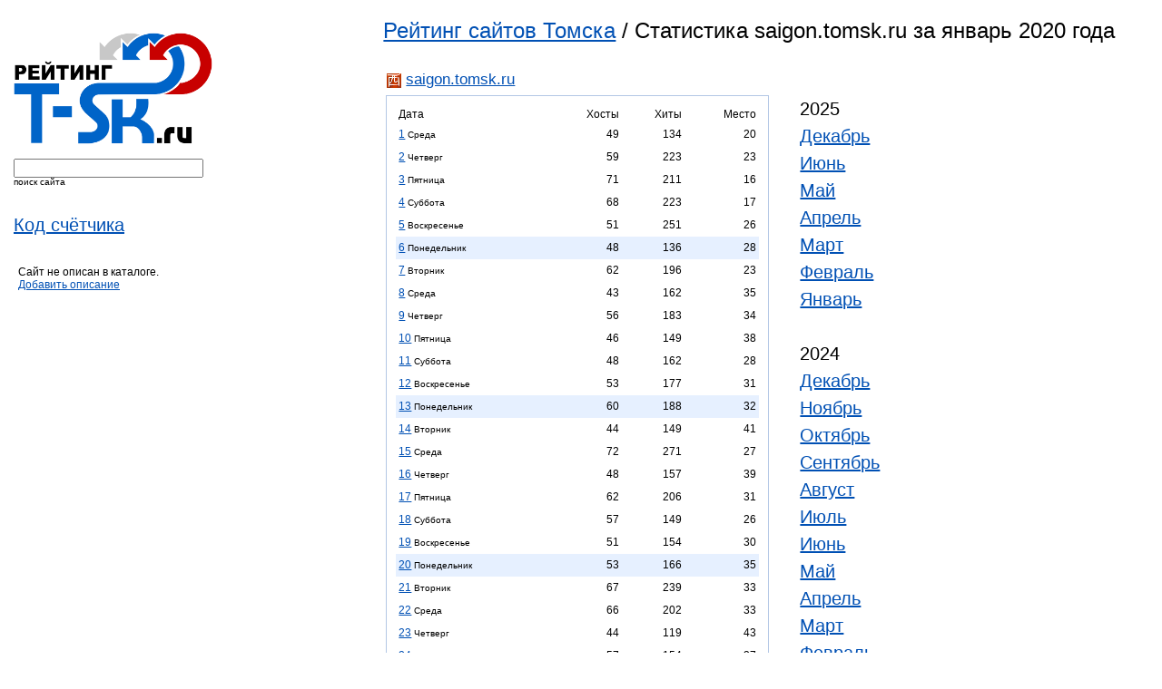

--- FILE ---
content_type: text/html; charset=windows-1251
request_url: https://top.t-sk.ru/detailed/saigon.tomsk.ru/2020/01.html
body_size: 63570
content:
<html lang="ru">
<head>
    <title>Рейтинг сайтов Томска / Статистика saigon.tomsk.ru за январь 2020 года</title>
    <meta http-equiv="Expires" content="Mon, 26 Jul 1997 05:00:00 GMT" />
    <meta http-equiv="Pragma" content="no-cache" />
    <meta name="Content-Type" content="text/html; charset=windows-1251" />
    <meta name="yandex-verification" content="1b90a07007746607" />
    <link rel="stylesheet" href="/css/top.css" type="text/css" />
    <link rel="stylesheet" href="/css/suggest.css" type="text/css" />
    <link rel="Shortcut Icon" type="image/x-icon" href="/favicon.ico" />
    <script type="text/javascript" src="/i/modus.js"></script>
    <!--
    <script src="/js/prototype.js" type="text/javascript"></script>
    <script src="/js/effects.js" type="text/javascript"></script>
    <script src="/js/controls.js" type="text/javascript"></script>
    -->
</head>
<body>

<div id="content">

  <!--div class="top"-->
<!--div class="newsite"><span>Новый сайт</span> <a target="_blank" href="http://tabletka.online/">tabletka.online</a></div-->
  <div id="tleft">

<!--form method="post" action="https://passport.yandex.ru/for/t-sk.ru?mode=auth"> 
<b>Почта</b> <input type="text" name="login" value="" tabindex="1"/> <b>@t-sk.ru</b> &nbsp;&nbsp; Пароль: <input type="password" name="passwd" value="" maxlength="100" tabindex="2"/>
<input type="submit" name="In" value="Войти" tabindex="3"/><input type="hidden" name="retpath" value="http://mail.yandex.ru/for/t-sk.ru"></form-->

	<!--p>Перейти на <a href="http://tambo.ru/" class="red"><b>Tambo.ru</b><img src="http://z.t-sk.ru/top/img/icon_home.gif" alt="" height="11" width="11"></a>&nbsp;&nbsp;&nbsp;</p-->
  </div>
  <!--/div-->


    <div style="float: left; margin: 15px 0px 0px 15px;">
	<a href="/"><img src="/img/logo.png" width="220" title="Рейтинг сайтов Томска" alt="Рейтинг сайтов Томска"></a><br />
    </div>
    
    <div style="clear:left;float:left;margin: 15px 0px 0px 15px;">
    <form id="fsf" name="fn" method="GET" action="/index.php">
    <input autocomplete="off" id="request" name="s" size="24" type="text" value="" />
    <br /><small>поиск сайта</small>
    <input type="hidden" name="page" value="detailed">
    </form>
    <!-- <div class="auto_complete" id="response"></div> -->
    </div>

    <!--div style="clear:left;float:left;margin: 15px 0px 0px 15px;">
    <form name="filter" method="GET" action="/index.php">
    <input name="filter" size="18" type="text" value="" />
    <br /><small>фильтр</small>
    <input type="hidden" name="page" value="">
    </form>
    </div-->

    
    <div style="clear:left;float:left;margin: 15px 0px 0px 15px;font-family: Trebuchet MS, sans-serif;font-size: 20px;line-height: 30px;">
	<a href="/getcode.html">Код счётчика</a>
	<br />
    </div>

    <!--div style="clear:left;float:left;margin: 15px 0px 0px 15px;font-family: Trebuchet MS, sans-serif;font-size: 20px;line-height: 30px;">
		    <a href="https://t-sk.ru/seo/?host=saigon.tomsk.ru">SEO статистика</a>
	    </div-->
    
    <div>
       
    </div>
<div style="clear:left;float:left;margin-left:20px;margin-top:30px;width:200px;">
Сайт не описан в каталоге.<br /><a href="mailto:support@t-sk.ru?subject=saigon.tomsk.ru">Добавить описание</a></div>


<div style="font-family: Trebuchet MS, sans-serif;font-size: 24px; margin-left: 33%;margin-top:20px;">
    <a href="/">Рейтинг сайтов Томска</a> / Статистика saigon.tomsk.ru за январь 2020 года
</div>


<div style="border:0px;padding-top: 30px;width:576px;margin-left: 33%;">
    <div style="margin-bottom:4px;margin-left:4px;font-family:trebuchet ms, sans-serif;font-size:17px;">
    <img class="vam" src="/ics/icon.php?h=saigon.tomsk.ru" width="16" height="16">&nbsp;<a target="_blank" href="/go/saigon.tomsk.ru">saigon.tomsk.ru</a>    </div>
    <table border="0">
	<tr>
            <td valign=top>
		<div style="width:400px;border: 1px solid #B3C7E5; padding-left: 10px; padding-top: 10px; padding-right: 10px; padding-bottom: 10px; margin-bottom: 10px;">
						<table class="c1" width="100%" cellspacing="0" border="0">
							<tr>
								<td align="left">Дата</td>
								<td align="right">Хосты</td>
								<td align="right">Хиты</td>
								<td align="right" title="Место в рейтинге в этот день">Место</td>
							</tr>
														
														    <tr>
																							<td height="25" align="left"><a href="/calendar/2020-01-01.html">1</a> <small>Среда</small></td>
																<td align="right">49</td>
								<td align="right">134</td>
								<td align="right" title="Место в рейтинге в этот день" align="center">20</td>
							</tr>
														
														    <tr>
																							<td height="25" align="left"><a href="/calendar/2020-01-02.html">2</a> <small>Четверг</small></td>
																<td align="right">59</td>
								<td align="right">223</td>
								<td align="right" title="Место в рейтинге в этот день" align="center">23</td>
							</tr>
														
														    <tr>
																							<td height="25" align="left"><a href="/calendar/2020-01-03.html">3</a> <small>Пятница</small></td>
																<td align="right">71</td>
								<td align="right">211</td>
								<td align="right" title="Место в рейтинге в этот день" align="center">16</td>
							</tr>
														
														    <tr>
																							<td height="25" align="left"><a href="/calendar/2020-01-04.html">4</a> <small>Суббота</small></td>
																<td align="right">68</td>
								<td align="right">223</td>
								<td align="right" title="Место в рейтинге в этот день" align="center">17</td>
							</tr>
														
														    <tr>
																							<td height="25" align="left"><a href="/calendar/2020-01-05.html">5</a> <small>Воскресенье</small></td>
																<td align="right">51</td>
								<td align="right">251</td>
								<td align="right" title="Место в рейтинге в этот день" align="center">26</td>
							</tr>
														
														    <tr style="background-color: #e6f0ff;">
																							<td height="25" align="left"><a href="/calendar/2020-01-06.html">6</a> <small>Понедельник</small></td>
																<td align="right">48</td>
								<td align="right">136</td>
								<td align="right" title="Место в рейтинге в этот день" align="center">28</td>
							</tr>
														
														    <tr>
																							<td height="25" align="left"><a href="/calendar/2020-01-07.html">7</a> <small>Вторник</small></td>
																<td align="right">62</td>
								<td align="right">196</td>
								<td align="right" title="Место в рейтинге в этот день" align="center">23</td>
							</tr>
														
														    <tr>
																							<td height="25" align="left"><a href="/calendar/2020-01-08.html">8</a> <small>Среда</small></td>
																<td align="right">43</td>
								<td align="right">162</td>
								<td align="right" title="Место в рейтинге в этот день" align="center">35</td>
							</tr>
														
														    <tr>
																							<td height="25" align="left"><a href="/calendar/2020-01-09.html">9</a> <small>Четверг</small></td>
																<td align="right">56</td>
								<td align="right">183</td>
								<td align="right" title="Место в рейтинге в этот день" align="center">34</td>
							</tr>
														
														    <tr>
																							<td height="25" align="left"><a href="/calendar/2020-01-10.html">10</a> <small>Пятница</small></td>
																<td align="right">46</td>
								<td align="right">149</td>
								<td align="right" title="Место в рейтинге в этот день" align="center">38</td>
							</tr>
														
														    <tr>
																							<td height="25" align="left"><a href="/calendar/2020-01-11.html">11</a> <small>Суббота</small></td>
																<td align="right">48</td>
								<td align="right">162</td>
								<td align="right" title="Место в рейтинге в этот день" align="center">28</td>
							</tr>
														
														    <tr>
																							<td height="25" align="left"><a href="/calendar/2020-01-12.html">12</a> <small>Воскресенье</small></td>
																<td align="right">53</td>
								<td align="right">177</td>
								<td align="right" title="Место в рейтинге в этот день" align="center">31</td>
							</tr>
														
														    <tr style="background-color: #e6f0ff;">
																							<td height="25" align="left"><a href="/calendar/2020-01-13.html">13</a> <small>Понедельник</small></td>
																<td align="right">60</td>
								<td align="right">188</td>
								<td align="right" title="Место в рейтинге в этот день" align="center">32</td>
							</tr>
														
														    <tr>
																							<td height="25" align="left"><a href="/calendar/2020-01-14.html">14</a> <small>Вторник</small></td>
																<td align="right">44</td>
								<td align="right">149</td>
								<td align="right" title="Место в рейтинге в этот день" align="center">41</td>
							</tr>
														
														    <tr>
																							<td height="25" align="left"><a href="/calendar/2020-01-15.html">15</a> <small>Среда</small></td>
																<td align="right">72</td>
								<td align="right">271</td>
								<td align="right" title="Место в рейтинге в этот день" align="center">27</td>
							</tr>
														
														    <tr>
																							<td height="25" align="left"><a href="/calendar/2020-01-16.html">16</a> <small>Четверг</small></td>
																<td align="right">48</td>
								<td align="right">157</td>
								<td align="right" title="Место в рейтинге в этот день" align="center">39</td>
							</tr>
														
														    <tr>
																							<td height="25" align="left"><a href="/calendar/2020-01-17.html">17</a> <small>Пятница</small></td>
																<td align="right">62</td>
								<td align="right">206</td>
								<td align="right" title="Место в рейтинге в этот день" align="center">31</td>
							</tr>
														
														    <tr>
																							<td height="25" align="left"><a href="/calendar/2020-01-18.html">18</a> <small>Суббота</small></td>
																<td align="right">57</td>
								<td align="right">149</td>
								<td align="right" title="Место в рейтинге в этот день" align="center">26</td>
							</tr>
														
														    <tr>
																							<td height="25" align="left"><a href="/calendar/2020-01-19.html">19</a> <small>Воскресенье</small></td>
																<td align="right">51</td>
								<td align="right">154</td>
								<td align="right" title="Место в рейтинге в этот день" align="center">30</td>
							</tr>
														
														    <tr style="background-color: #e6f0ff;">
																							<td height="25" align="left"><a href="/calendar/2020-01-20.html">20</a> <small>Понедельник</small></td>
																<td align="right">53</td>
								<td align="right">166</td>
								<td align="right" title="Место в рейтинге в этот день" align="center">35</td>
							</tr>
														
														    <tr>
																							<td height="25" align="left"><a href="/calendar/2020-01-21.html">21</a> <small>Вторник</small></td>
																<td align="right">67</td>
								<td align="right">239</td>
								<td align="right" title="Место в рейтинге в этот день" align="center">33</td>
							</tr>
														
														    <tr>
																							<td height="25" align="left"><a href="/calendar/2020-01-22.html">22</a> <small>Среда</small></td>
																<td align="right">66</td>
								<td align="right">202</td>
								<td align="right" title="Место в рейтинге в этот день" align="center">33</td>
							</tr>
														
														    <tr>
																							<td height="25" align="left"><a href="/calendar/2020-01-23.html">23</a> <small>Четверг</small></td>
																<td align="right">44</td>
								<td align="right">119</td>
								<td align="right" title="Место в рейтинге в этот день" align="center">43</td>
							</tr>
														
														    <tr>
																							<td height="25" align="left"><a href="/calendar/2020-01-24.html">24</a> <small>Пятница</small></td>
																<td align="right">57</td>
								<td align="right">154</td>
								<td align="right" title="Место в рейтинге в этот день" align="center">37</td>
							</tr>
														
														    <tr>
																							<td height="25" align="left"><a href="/calendar/2020-01-25.html">25</a> <small>Суббота</small></td>
																<td align="right">64</td>
								<td align="right">194</td>
								<td align="right" title="Место в рейтинге в этот день" align="center">25</td>
							</tr>
														
														    <tr>
																							<td height="25" align="left"><a href="/calendar/2020-01-26.html">26</a> <small>Воскресенье</small></td>
																<td align="right">56</td>
								<td align="right">143</td>
								<td align="right" title="Место в рейтинге в этот день" align="center">31</td>
							</tr>
														
														    <tr style="background-color: #e6f0ff;">
																							<td height="25" align="left"><a href="/calendar/2020-01-27.html">27</a> <small>Понедельник</small></td>
																<td align="right">49</td>
								<td align="right">147</td>
								<td align="right" title="Место в рейтинге в этот день" align="center">38</td>
							</tr>
														
														    <tr>
																							<td height="25" align="left"><a href="/calendar/2020-01-28.html">28</a> <small>Вторник</small></td>
																<td align="right">73</td>
								<td align="right">208</td>
								<td align="right" title="Место в рейтинге в этот день" align="center">33</td>
							</tr>
														
														    <tr>
																							<td height="25" align="left"><a href="/calendar/2020-01-29.html">29</a> <small>Среда</small></td>
																<td align="right">63</td>
								<td align="right">206</td>
								<td align="right" title="Место в рейтинге в этот день" align="center">36</td>
							</tr>
														
														    <tr>
																							<td height="25" align="left"><a href="/calendar/2020-01-30.html">30</a> <small>Четверг</small></td>
																<td align="right">57</td>
								<td align="right">153</td>
								<td align="right" title="Место в рейтинге в этот день" align="center">35</td>
							</tr>
														
														    <tr>
																							<td height="25" align="left"><a href="/calendar/2020-01-31.html">31</a> <small>Пятница</small></td>
																<td align="right">70</td>
								<td align="right">247</td>
								<td align="right" title="Место в рейтинге в этот день" align="center">30</td>
							</tr>
														<tr>
								<td align="right">Всего:</td>
								<td align="right">1767</td>
								<td align="right">5659</td>
								<td align="right"></td>
							</tr>
							<tr>
								<td align="right">Лучшее:</td>
								<td align="right">73</td>
								<td align="right">271</td>
								<td align="right">16</td>
							</tr>
							<tr>
								<td align="right">Среднее:</td>
								<td align="right">57</td>
								<td align="right">183</td>
								<td align="right">31</td>
							</tr>
							<tr>
								<td align="right">Худшее:</td>
								<td align="right">43</td>
								<td align="right">119</td>
								<td align="right">43</td>
							</tr>
						</table>
		</div>						
	    </td>
	    <td valign="top">
		<div align="left" style="border:0px;font-family: Trebuchet MS, sans-serif;padding-left:30px; padding-top: 0px; font-size: 20px;line-height: 30px;margin-right:10px;">
		    
		    			2025<br />
			<!-- Array
(
    [0] => 12
    [1] => 06
    [2] => 05
    [3] => 04
    [4] => 03
    [5] => 02
    [6] => 01
)
1 2025 -->
			    				<a href="/detailed/saigon.tomsk.ru/2025/12.html">Декабрь</a><br />
			    			<!-- Array
(
    [0] => 12
    [1] => 06
    [2] => 05
    [3] => 04
    [4] => 03
    [5] => 02
    [6] => 01
)
1 2025 -->
			    				<a href="/detailed/saigon.tomsk.ru/2025/06.html">Июнь</a><br />
			    			<!-- Array
(
    [0] => 12
    [1] => 06
    [2] => 05
    [3] => 04
    [4] => 03
    [5] => 02
    [6] => 01
)
1 2025 -->
			    				<a href="/detailed/saigon.tomsk.ru/2025/05.html">Май</a><br />
			    			<!-- Array
(
    [0] => 12
    [1] => 06
    [2] => 05
    [3] => 04
    [4] => 03
    [5] => 02
    [6] => 01
)
1 2025 -->
			    				<a href="/detailed/saigon.tomsk.ru/2025/04.html">Апрель</a><br />
			    			<!-- Array
(
    [0] => 12
    [1] => 06
    [2] => 05
    [3] => 04
    [4] => 03
    [5] => 02
    [6] => 01
)
1 2025 -->
			    				<a href="/detailed/saigon.tomsk.ru/2025/03.html">Март</a><br />
			    			<!-- Array
(
    [0] => 12
    [1] => 06
    [2] => 05
    [3] => 04
    [4] => 03
    [5] => 02
    [6] => 01
)
1 2025 -->
			    				<a href="/detailed/saigon.tomsk.ru/2025/02.html">Февраль</a><br />
			    			<!-- Array
(
    [0] => 12
    [1] => 06
    [2] => 05
    [3] => 04
    [4] => 03
    [5] => 02
    [6] => 01
)
1 2025 -->
			    				<a href="/detailed/saigon.tomsk.ru/2025/01.html">Январь</a><br />
			    						<br />
		    			2024<br />
			<!-- Array
(
    [0] => 12
    [1] => 11
    [2] => 10
    [3] => 09
    [4] => 08
    [5] => 07
    [6] => 06
    [7] => 05
    [8] => 04
    [9] => 03
    [10] => 02
    [11] => 01
)
1 2024 -->
			    				<a href="/detailed/saigon.tomsk.ru/2024/12.html">Декабрь</a><br />
			    			<!-- Array
(
    [0] => 12
    [1] => 11
    [2] => 10
    [3] => 09
    [4] => 08
    [5] => 07
    [6] => 06
    [7] => 05
    [8] => 04
    [9] => 03
    [10] => 02
    [11] => 01
)
1 2024 -->
			    				<a href="/detailed/saigon.tomsk.ru/2024/11.html">Ноябрь</a><br />
			    			<!-- Array
(
    [0] => 12
    [1] => 11
    [2] => 10
    [3] => 09
    [4] => 08
    [5] => 07
    [6] => 06
    [7] => 05
    [8] => 04
    [9] => 03
    [10] => 02
    [11] => 01
)
1 2024 -->
			    				<a href="/detailed/saigon.tomsk.ru/2024/10.html">Октябрь</a><br />
			    			<!-- Array
(
    [0] => 12
    [1] => 11
    [2] => 10
    [3] => 09
    [4] => 08
    [5] => 07
    [6] => 06
    [7] => 05
    [8] => 04
    [9] => 03
    [10] => 02
    [11] => 01
)
1 2024 -->
			    				<a href="/detailed/saigon.tomsk.ru/2024/09.html">Сентябрь</a><br />
			    			<!-- Array
(
    [0] => 12
    [1] => 11
    [2] => 10
    [3] => 09
    [4] => 08
    [5] => 07
    [6] => 06
    [7] => 05
    [8] => 04
    [9] => 03
    [10] => 02
    [11] => 01
)
1 2024 -->
			    				<a href="/detailed/saigon.tomsk.ru/2024/08.html">Август</a><br />
			    			<!-- Array
(
    [0] => 12
    [1] => 11
    [2] => 10
    [3] => 09
    [4] => 08
    [5] => 07
    [6] => 06
    [7] => 05
    [8] => 04
    [9] => 03
    [10] => 02
    [11] => 01
)
1 2024 -->
			    				<a href="/detailed/saigon.tomsk.ru/2024/07.html">Июль</a><br />
			    			<!-- Array
(
    [0] => 12
    [1] => 11
    [2] => 10
    [3] => 09
    [4] => 08
    [5] => 07
    [6] => 06
    [7] => 05
    [8] => 04
    [9] => 03
    [10] => 02
    [11] => 01
)
1 2024 -->
			    				<a href="/detailed/saigon.tomsk.ru/2024/06.html">Июнь</a><br />
			    			<!-- Array
(
    [0] => 12
    [1] => 11
    [2] => 10
    [3] => 09
    [4] => 08
    [5] => 07
    [6] => 06
    [7] => 05
    [8] => 04
    [9] => 03
    [10] => 02
    [11] => 01
)
1 2024 -->
			    				<a href="/detailed/saigon.tomsk.ru/2024/05.html">Май</a><br />
			    			<!-- Array
(
    [0] => 12
    [1] => 11
    [2] => 10
    [3] => 09
    [4] => 08
    [5] => 07
    [6] => 06
    [7] => 05
    [8] => 04
    [9] => 03
    [10] => 02
    [11] => 01
)
1 2024 -->
			    				<a href="/detailed/saigon.tomsk.ru/2024/04.html">Апрель</a><br />
			    			<!-- Array
(
    [0] => 12
    [1] => 11
    [2] => 10
    [3] => 09
    [4] => 08
    [5] => 07
    [6] => 06
    [7] => 05
    [8] => 04
    [9] => 03
    [10] => 02
    [11] => 01
)
1 2024 -->
			    				<a href="/detailed/saigon.tomsk.ru/2024/03.html">Март</a><br />
			    			<!-- Array
(
    [0] => 12
    [1] => 11
    [2] => 10
    [3] => 09
    [4] => 08
    [5] => 07
    [6] => 06
    [7] => 05
    [8] => 04
    [9] => 03
    [10] => 02
    [11] => 01
)
1 2024 -->
			    				<a href="/detailed/saigon.tomsk.ru/2024/02.html">Февраль</a><br />
			    			<!-- Array
(
    [0] => 12
    [1] => 11
    [2] => 10
    [3] => 09
    [4] => 08
    [5] => 07
    [6] => 06
    [7] => 05
    [8] => 04
    [9] => 03
    [10] => 02
    [11] => 01
)
1 2024 -->
			    				<a href="/detailed/saigon.tomsk.ru/2024/01.html">Январь</a><br />
			    						<br />
		    			2023<br />
			<!-- Array
(
    [0] => 12
    [1] => 11
    [2] => 10
    [3] => 09
    [4] => 08
    [5] => 07
    [6] => 06
    [7] => 05
    [8] => 04
    [9] => 03
    [10] => 02
    [11] => 01
)
1 2023 -->
			    				<a href="/detailed/saigon.tomsk.ru/2023/12.html">Декабрь</a><br />
			    			<!-- Array
(
    [0] => 12
    [1] => 11
    [2] => 10
    [3] => 09
    [4] => 08
    [5] => 07
    [6] => 06
    [7] => 05
    [8] => 04
    [9] => 03
    [10] => 02
    [11] => 01
)
1 2023 -->
			    				<a href="/detailed/saigon.tomsk.ru/2023/11.html">Ноябрь</a><br />
			    			<!-- Array
(
    [0] => 12
    [1] => 11
    [2] => 10
    [3] => 09
    [4] => 08
    [5] => 07
    [6] => 06
    [7] => 05
    [8] => 04
    [9] => 03
    [10] => 02
    [11] => 01
)
1 2023 -->
			    				<a href="/detailed/saigon.tomsk.ru/2023/10.html">Октябрь</a><br />
			    			<!-- Array
(
    [0] => 12
    [1] => 11
    [2] => 10
    [3] => 09
    [4] => 08
    [5] => 07
    [6] => 06
    [7] => 05
    [8] => 04
    [9] => 03
    [10] => 02
    [11] => 01
)
1 2023 -->
			    				<a href="/detailed/saigon.tomsk.ru/2023/09.html">Сентябрь</a><br />
			    			<!-- Array
(
    [0] => 12
    [1] => 11
    [2] => 10
    [3] => 09
    [4] => 08
    [5] => 07
    [6] => 06
    [7] => 05
    [8] => 04
    [9] => 03
    [10] => 02
    [11] => 01
)
1 2023 -->
			    				<a href="/detailed/saigon.tomsk.ru/2023/08.html">Август</a><br />
			    			<!-- Array
(
    [0] => 12
    [1] => 11
    [2] => 10
    [3] => 09
    [4] => 08
    [5] => 07
    [6] => 06
    [7] => 05
    [8] => 04
    [9] => 03
    [10] => 02
    [11] => 01
)
1 2023 -->
			    				<a href="/detailed/saigon.tomsk.ru/2023/07.html">Июль</a><br />
			    			<!-- Array
(
    [0] => 12
    [1] => 11
    [2] => 10
    [3] => 09
    [4] => 08
    [5] => 07
    [6] => 06
    [7] => 05
    [8] => 04
    [9] => 03
    [10] => 02
    [11] => 01
)
1 2023 -->
			    				<a href="/detailed/saigon.tomsk.ru/2023/06.html">Июнь</a><br />
			    			<!-- Array
(
    [0] => 12
    [1] => 11
    [2] => 10
    [3] => 09
    [4] => 08
    [5] => 07
    [6] => 06
    [7] => 05
    [8] => 04
    [9] => 03
    [10] => 02
    [11] => 01
)
1 2023 -->
			    				<a href="/detailed/saigon.tomsk.ru/2023/05.html">Май</a><br />
			    			<!-- Array
(
    [0] => 12
    [1] => 11
    [2] => 10
    [3] => 09
    [4] => 08
    [5] => 07
    [6] => 06
    [7] => 05
    [8] => 04
    [9] => 03
    [10] => 02
    [11] => 01
)
1 2023 -->
			    				<a href="/detailed/saigon.tomsk.ru/2023/04.html">Апрель</a><br />
			    			<!-- Array
(
    [0] => 12
    [1] => 11
    [2] => 10
    [3] => 09
    [4] => 08
    [5] => 07
    [6] => 06
    [7] => 05
    [8] => 04
    [9] => 03
    [10] => 02
    [11] => 01
)
1 2023 -->
			    				<a href="/detailed/saigon.tomsk.ru/2023/03.html">Март</a><br />
			    			<!-- Array
(
    [0] => 12
    [1] => 11
    [2] => 10
    [3] => 09
    [4] => 08
    [5] => 07
    [6] => 06
    [7] => 05
    [8] => 04
    [9] => 03
    [10] => 02
    [11] => 01
)
1 2023 -->
			    				<a href="/detailed/saigon.tomsk.ru/2023/02.html">Февраль</a><br />
			    			<!-- Array
(
    [0] => 12
    [1] => 11
    [2] => 10
    [3] => 09
    [4] => 08
    [5] => 07
    [6] => 06
    [7] => 05
    [8] => 04
    [9] => 03
    [10] => 02
    [11] => 01
)
1 2023 -->
			    				<a href="/detailed/saigon.tomsk.ru/2023/01.html">Январь</a><br />
			    						<br />
		    			2022<br />
			<!-- Array
(
    [0] => 12
    [1] => 11
    [2] => 10
    [3] => 09
    [4] => 08
    [5] => 07
    [6] => 06
    [7] => 05
    [8] => 04
    [9] => 03
    [10] => 02
    [11] => 01
)
1 2022 -->
			    				<a href="/detailed/saigon.tomsk.ru/2022/12.html">Декабрь</a><br />
			    			<!-- Array
(
    [0] => 12
    [1] => 11
    [2] => 10
    [3] => 09
    [4] => 08
    [5] => 07
    [6] => 06
    [7] => 05
    [8] => 04
    [9] => 03
    [10] => 02
    [11] => 01
)
1 2022 -->
			    				<a href="/detailed/saigon.tomsk.ru/2022/11.html">Ноябрь</a><br />
			    			<!-- Array
(
    [0] => 12
    [1] => 11
    [2] => 10
    [3] => 09
    [4] => 08
    [5] => 07
    [6] => 06
    [7] => 05
    [8] => 04
    [9] => 03
    [10] => 02
    [11] => 01
)
1 2022 -->
			    				<a href="/detailed/saigon.tomsk.ru/2022/10.html">Октябрь</a><br />
			    			<!-- Array
(
    [0] => 12
    [1] => 11
    [2] => 10
    [3] => 09
    [4] => 08
    [5] => 07
    [6] => 06
    [7] => 05
    [8] => 04
    [9] => 03
    [10] => 02
    [11] => 01
)
1 2022 -->
			    				<a href="/detailed/saigon.tomsk.ru/2022/09.html">Сентябрь</a><br />
			    			<!-- Array
(
    [0] => 12
    [1] => 11
    [2] => 10
    [3] => 09
    [4] => 08
    [5] => 07
    [6] => 06
    [7] => 05
    [8] => 04
    [9] => 03
    [10] => 02
    [11] => 01
)
1 2022 -->
			    				<a href="/detailed/saigon.tomsk.ru/2022/08.html">Август</a><br />
			    			<!-- Array
(
    [0] => 12
    [1] => 11
    [2] => 10
    [3] => 09
    [4] => 08
    [5] => 07
    [6] => 06
    [7] => 05
    [8] => 04
    [9] => 03
    [10] => 02
    [11] => 01
)
1 2022 -->
			    				<a href="/detailed/saigon.tomsk.ru/2022/07.html">Июль</a><br />
			    			<!-- Array
(
    [0] => 12
    [1] => 11
    [2] => 10
    [3] => 09
    [4] => 08
    [5] => 07
    [6] => 06
    [7] => 05
    [8] => 04
    [9] => 03
    [10] => 02
    [11] => 01
)
1 2022 -->
			    				<a href="/detailed/saigon.tomsk.ru/2022/06.html">Июнь</a><br />
			    			<!-- Array
(
    [0] => 12
    [1] => 11
    [2] => 10
    [3] => 09
    [4] => 08
    [5] => 07
    [6] => 06
    [7] => 05
    [8] => 04
    [9] => 03
    [10] => 02
    [11] => 01
)
1 2022 -->
			    				<a href="/detailed/saigon.tomsk.ru/2022/05.html">Май</a><br />
			    			<!-- Array
(
    [0] => 12
    [1] => 11
    [2] => 10
    [3] => 09
    [4] => 08
    [5] => 07
    [6] => 06
    [7] => 05
    [8] => 04
    [9] => 03
    [10] => 02
    [11] => 01
)
1 2022 -->
			    				<a href="/detailed/saigon.tomsk.ru/2022/04.html">Апрель</a><br />
			    			<!-- Array
(
    [0] => 12
    [1] => 11
    [2] => 10
    [3] => 09
    [4] => 08
    [5] => 07
    [6] => 06
    [7] => 05
    [8] => 04
    [9] => 03
    [10] => 02
    [11] => 01
)
1 2022 -->
			    				<a href="/detailed/saigon.tomsk.ru/2022/03.html">Март</a><br />
			    			<!-- Array
(
    [0] => 12
    [1] => 11
    [2] => 10
    [3] => 09
    [4] => 08
    [5] => 07
    [6] => 06
    [7] => 05
    [8] => 04
    [9] => 03
    [10] => 02
    [11] => 01
)
1 2022 -->
			    				<a href="/detailed/saigon.tomsk.ru/2022/02.html">Февраль</a><br />
			    			<!-- Array
(
    [0] => 12
    [1] => 11
    [2] => 10
    [3] => 09
    [4] => 08
    [5] => 07
    [6] => 06
    [7] => 05
    [8] => 04
    [9] => 03
    [10] => 02
    [11] => 01
)
1 2022 -->
			    				<a href="/detailed/saigon.tomsk.ru/2022/01.html">Январь</a><br />
			    						<br />
		    			2021<br />
			<!-- Array
(
    [0] => 12
    [1] => 11
    [2] => 10
    [3] => 09
    [4] => 08
    [5] => 07
    [6] => 06
    [7] => 05
    [8] => 04
    [9] => 03
    [10] => 02
    [11] => 01
)
1 2021 -->
			    				<a href="/detailed/saigon.tomsk.ru/2021/12.html">Декабрь</a><br />
			    			<!-- Array
(
    [0] => 12
    [1] => 11
    [2] => 10
    [3] => 09
    [4] => 08
    [5] => 07
    [6] => 06
    [7] => 05
    [8] => 04
    [9] => 03
    [10] => 02
    [11] => 01
)
1 2021 -->
			    				<a href="/detailed/saigon.tomsk.ru/2021/11.html">Ноябрь</a><br />
			    			<!-- Array
(
    [0] => 12
    [1] => 11
    [2] => 10
    [3] => 09
    [4] => 08
    [5] => 07
    [6] => 06
    [7] => 05
    [8] => 04
    [9] => 03
    [10] => 02
    [11] => 01
)
1 2021 -->
			    				<a href="/detailed/saigon.tomsk.ru/2021/10.html">Октябрь</a><br />
			    			<!-- Array
(
    [0] => 12
    [1] => 11
    [2] => 10
    [3] => 09
    [4] => 08
    [5] => 07
    [6] => 06
    [7] => 05
    [8] => 04
    [9] => 03
    [10] => 02
    [11] => 01
)
1 2021 -->
			    				<a href="/detailed/saigon.tomsk.ru/2021/09.html">Сентябрь</a><br />
			    			<!-- Array
(
    [0] => 12
    [1] => 11
    [2] => 10
    [3] => 09
    [4] => 08
    [5] => 07
    [6] => 06
    [7] => 05
    [8] => 04
    [9] => 03
    [10] => 02
    [11] => 01
)
1 2021 -->
			    				<a href="/detailed/saigon.tomsk.ru/2021/08.html">Август</a><br />
			    			<!-- Array
(
    [0] => 12
    [1] => 11
    [2] => 10
    [3] => 09
    [4] => 08
    [5] => 07
    [6] => 06
    [7] => 05
    [8] => 04
    [9] => 03
    [10] => 02
    [11] => 01
)
1 2021 -->
			    				<a href="/detailed/saigon.tomsk.ru/2021/07.html">Июль</a><br />
			    			<!-- Array
(
    [0] => 12
    [1] => 11
    [2] => 10
    [3] => 09
    [4] => 08
    [5] => 07
    [6] => 06
    [7] => 05
    [8] => 04
    [9] => 03
    [10] => 02
    [11] => 01
)
1 2021 -->
			    				<a href="/detailed/saigon.tomsk.ru/2021/06.html">Июнь</a><br />
			    			<!-- Array
(
    [0] => 12
    [1] => 11
    [2] => 10
    [3] => 09
    [4] => 08
    [5] => 07
    [6] => 06
    [7] => 05
    [8] => 04
    [9] => 03
    [10] => 02
    [11] => 01
)
1 2021 -->
			    				<a href="/detailed/saigon.tomsk.ru/2021/05.html">Май</a><br />
			    			<!-- Array
(
    [0] => 12
    [1] => 11
    [2] => 10
    [3] => 09
    [4] => 08
    [5] => 07
    [6] => 06
    [7] => 05
    [8] => 04
    [9] => 03
    [10] => 02
    [11] => 01
)
1 2021 -->
			    				<a href="/detailed/saigon.tomsk.ru/2021/04.html">Апрель</a><br />
			    			<!-- Array
(
    [0] => 12
    [1] => 11
    [2] => 10
    [3] => 09
    [4] => 08
    [5] => 07
    [6] => 06
    [7] => 05
    [8] => 04
    [9] => 03
    [10] => 02
    [11] => 01
)
1 2021 -->
			    				<a href="/detailed/saigon.tomsk.ru/2021/03.html">Март</a><br />
			    			<!-- Array
(
    [0] => 12
    [1] => 11
    [2] => 10
    [3] => 09
    [4] => 08
    [5] => 07
    [6] => 06
    [7] => 05
    [8] => 04
    [9] => 03
    [10] => 02
    [11] => 01
)
1 2021 -->
			    				<a href="/detailed/saigon.tomsk.ru/2021/02.html">Февраль</a><br />
			    			<!-- Array
(
    [0] => 12
    [1] => 11
    [2] => 10
    [3] => 09
    [4] => 08
    [5] => 07
    [6] => 06
    [7] => 05
    [8] => 04
    [9] => 03
    [10] => 02
    [11] => 01
)
1 2021 -->
			    				<a href="/detailed/saigon.tomsk.ru/2021/01.html">Январь</a><br />
			    						<br />
		    			2020<br />
			<!-- Array
(
    [0] => 12
    [1] => 11
    [2] => 10
    [3] => 09
    [4] => 08
    [5] => 07
    [6] => 06
    [7] => 05
    [8] => 04
    [9] => 03
    [10] => 02
    [11] => 01
)
1 2020 -->
			    				<a href="/detailed/saigon.tomsk.ru/2020/12.html">Декабрь</a><br />
			    			<!-- Array
(
    [0] => 12
    [1] => 11
    [2] => 10
    [3] => 09
    [4] => 08
    [5] => 07
    [6] => 06
    [7] => 05
    [8] => 04
    [9] => 03
    [10] => 02
    [11] => 01
)
1 2020 -->
			    				<a href="/detailed/saigon.tomsk.ru/2020/11.html">Ноябрь</a><br />
			    			<!-- Array
(
    [0] => 12
    [1] => 11
    [2] => 10
    [3] => 09
    [4] => 08
    [5] => 07
    [6] => 06
    [7] => 05
    [8] => 04
    [9] => 03
    [10] => 02
    [11] => 01
)
1 2020 -->
			    				<a href="/detailed/saigon.tomsk.ru/2020/10.html">Октябрь</a><br />
			    			<!-- Array
(
    [0] => 12
    [1] => 11
    [2] => 10
    [3] => 09
    [4] => 08
    [5] => 07
    [6] => 06
    [7] => 05
    [8] => 04
    [9] => 03
    [10] => 02
    [11] => 01
)
1 2020 -->
			    				<a href="/detailed/saigon.tomsk.ru/2020/09.html">Сентябрь</a><br />
			    			<!-- Array
(
    [0] => 12
    [1] => 11
    [2] => 10
    [3] => 09
    [4] => 08
    [5] => 07
    [6] => 06
    [7] => 05
    [8] => 04
    [9] => 03
    [10] => 02
    [11] => 01
)
1 2020 -->
			    				<a href="/detailed/saigon.tomsk.ru/2020/08.html">Август</a><br />
			    			<!-- Array
(
    [0] => 12
    [1] => 11
    [2] => 10
    [3] => 09
    [4] => 08
    [5] => 07
    [6] => 06
    [7] => 05
    [8] => 04
    [9] => 03
    [10] => 02
    [11] => 01
)
1 2020 -->
			    				<a href="/detailed/saigon.tomsk.ru/2020/07.html">Июль</a><br />
			    			<!-- Array
(
    [0] => 12
    [1] => 11
    [2] => 10
    [3] => 09
    [4] => 08
    [5] => 07
    [6] => 06
    [7] => 05
    [8] => 04
    [9] => 03
    [10] => 02
    [11] => 01
)
1 2020 -->
			    				<a href="/detailed/saigon.tomsk.ru/2020/06.html">Июнь</a><br />
			    			<!-- Array
(
    [0] => 12
    [1] => 11
    [2] => 10
    [3] => 09
    [4] => 08
    [5] => 07
    [6] => 06
    [7] => 05
    [8] => 04
    [9] => 03
    [10] => 02
    [11] => 01
)
1 2020 -->
			    				<a href="/detailed/saigon.tomsk.ru/2020/05.html">Май</a><br />
			    			<!-- Array
(
    [0] => 12
    [1] => 11
    [2] => 10
    [3] => 09
    [4] => 08
    [5] => 07
    [6] => 06
    [7] => 05
    [8] => 04
    [9] => 03
    [10] => 02
    [11] => 01
)
1 2020 -->
			    				<a href="/detailed/saigon.tomsk.ru/2020/04.html">Апрель</a><br />
			    			<!-- Array
(
    [0] => 12
    [1] => 11
    [2] => 10
    [3] => 09
    [4] => 08
    [5] => 07
    [6] => 06
    [7] => 05
    [8] => 04
    [9] => 03
    [10] => 02
    [11] => 01
)
1 2020 -->
			    				<a href="/detailed/saigon.tomsk.ru/2020/03.html">Март</a><br />
			    			<!-- Array
(
    [0] => 12
    [1] => 11
    [2] => 10
    [3] => 09
    [4] => 08
    [5] => 07
    [6] => 06
    [7] => 05
    [8] => 04
    [9] => 03
    [10] => 02
    [11] => 01
)
1 2020 -->
			    				<a href="/detailed/saigon.tomsk.ru/2020/02.html">Февраль</a><br />
			    			<!-- Array
(
    [0] => 12
    [1] => 11
    [2] => 10
    [3] => 09
    [4] => 08
    [5] => 07
    [6] => 06
    [7] => 05
    [8] => 04
    [9] => 03
    [10] => 02
    [11] => 01
)
1 2020 -->
			    				<font class="und">Январь</font><br />
			    						<br />
		    			2019<br />
			<!-- Array
(
    [0] => 12
    [1] => 11
    [2] => 10
    [3] => 09
    [4] => 08
    [5] => 07
    [6] => 06
    [7] => 05
    [8] => 04
    [9] => 03
    [10] => 02
    [11] => 01
)
1 2019 -->
			    				<a href="/detailed/saigon.tomsk.ru/2019/12.html">Декабрь</a><br />
			    			<!-- Array
(
    [0] => 12
    [1] => 11
    [2] => 10
    [3] => 09
    [4] => 08
    [5] => 07
    [6] => 06
    [7] => 05
    [8] => 04
    [9] => 03
    [10] => 02
    [11] => 01
)
1 2019 -->
			    				<a href="/detailed/saigon.tomsk.ru/2019/11.html">Ноябрь</a><br />
			    			<!-- Array
(
    [0] => 12
    [1] => 11
    [2] => 10
    [3] => 09
    [4] => 08
    [5] => 07
    [6] => 06
    [7] => 05
    [8] => 04
    [9] => 03
    [10] => 02
    [11] => 01
)
1 2019 -->
			    				<a href="/detailed/saigon.tomsk.ru/2019/10.html">Октябрь</a><br />
			    			<!-- Array
(
    [0] => 12
    [1] => 11
    [2] => 10
    [3] => 09
    [4] => 08
    [5] => 07
    [6] => 06
    [7] => 05
    [8] => 04
    [9] => 03
    [10] => 02
    [11] => 01
)
1 2019 -->
			    				<a href="/detailed/saigon.tomsk.ru/2019/09.html">Сентябрь</a><br />
			    			<!-- Array
(
    [0] => 12
    [1] => 11
    [2] => 10
    [3] => 09
    [4] => 08
    [5] => 07
    [6] => 06
    [7] => 05
    [8] => 04
    [9] => 03
    [10] => 02
    [11] => 01
)
1 2019 -->
			    				<a href="/detailed/saigon.tomsk.ru/2019/08.html">Август</a><br />
			    			<!-- Array
(
    [0] => 12
    [1] => 11
    [2] => 10
    [3] => 09
    [4] => 08
    [5] => 07
    [6] => 06
    [7] => 05
    [8] => 04
    [9] => 03
    [10] => 02
    [11] => 01
)
1 2019 -->
			    				<a href="/detailed/saigon.tomsk.ru/2019/07.html">Июль</a><br />
			    			<!-- Array
(
    [0] => 12
    [1] => 11
    [2] => 10
    [3] => 09
    [4] => 08
    [5] => 07
    [6] => 06
    [7] => 05
    [8] => 04
    [9] => 03
    [10] => 02
    [11] => 01
)
1 2019 -->
			    				<a href="/detailed/saigon.tomsk.ru/2019/06.html">Июнь</a><br />
			    			<!-- Array
(
    [0] => 12
    [1] => 11
    [2] => 10
    [3] => 09
    [4] => 08
    [5] => 07
    [6] => 06
    [7] => 05
    [8] => 04
    [9] => 03
    [10] => 02
    [11] => 01
)
1 2019 -->
			    				<a href="/detailed/saigon.tomsk.ru/2019/05.html">Май</a><br />
			    			<!-- Array
(
    [0] => 12
    [1] => 11
    [2] => 10
    [3] => 09
    [4] => 08
    [5] => 07
    [6] => 06
    [7] => 05
    [8] => 04
    [9] => 03
    [10] => 02
    [11] => 01
)
1 2019 -->
			    				<a href="/detailed/saigon.tomsk.ru/2019/04.html">Апрель</a><br />
			    			<!-- Array
(
    [0] => 12
    [1] => 11
    [2] => 10
    [3] => 09
    [4] => 08
    [5] => 07
    [6] => 06
    [7] => 05
    [8] => 04
    [9] => 03
    [10] => 02
    [11] => 01
)
1 2019 -->
			    				<a href="/detailed/saigon.tomsk.ru/2019/03.html">Март</a><br />
			    			<!-- Array
(
    [0] => 12
    [1] => 11
    [2] => 10
    [3] => 09
    [4] => 08
    [5] => 07
    [6] => 06
    [7] => 05
    [8] => 04
    [9] => 03
    [10] => 02
    [11] => 01
)
1 2019 -->
			    				<a href="/detailed/saigon.tomsk.ru/2019/02.html">Февраль</a><br />
			    			<!-- Array
(
    [0] => 12
    [1] => 11
    [2] => 10
    [3] => 09
    [4] => 08
    [5] => 07
    [6] => 06
    [7] => 05
    [8] => 04
    [9] => 03
    [10] => 02
    [11] => 01
)
1 2019 -->
			    				<a href="/detailed/saigon.tomsk.ru/2019/01.html">Январь</a><br />
			    						<br />
		    			2018<br />
			<!-- Array
(
    [0] => 12
    [1] => 11
    [2] => 10
    [3] => 09
    [4] => 08
    [5] => 07
    [6] => 06
    [7] => 05
    [8] => 04
    [9] => 03
    [10] => 02
    [11] => 01
)
1 2018 -->
			    				<a href="/detailed/saigon.tomsk.ru/2018/12.html">Декабрь</a><br />
			    			<!-- Array
(
    [0] => 12
    [1] => 11
    [2] => 10
    [3] => 09
    [4] => 08
    [5] => 07
    [6] => 06
    [7] => 05
    [8] => 04
    [9] => 03
    [10] => 02
    [11] => 01
)
1 2018 -->
			    				<a href="/detailed/saigon.tomsk.ru/2018/11.html">Ноябрь</a><br />
			    			<!-- Array
(
    [0] => 12
    [1] => 11
    [2] => 10
    [3] => 09
    [4] => 08
    [5] => 07
    [6] => 06
    [7] => 05
    [8] => 04
    [9] => 03
    [10] => 02
    [11] => 01
)
1 2018 -->
			    				<a href="/detailed/saigon.tomsk.ru/2018/10.html">Октябрь</a><br />
			    			<!-- Array
(
    [0] => 12
    [1] => 11
    [2] => 10
    [3] => 09
    [4] => 08
    [5] => 07
    [6] => 06
    [7] => 05
    [8] => 04
    [9] => 03
    [10] => 02
    [11] => 01
)
1 2018 -->
			    				<a href="/detailed/saigon.tomsk.ru/2018/09.html">Сентябрь</a><br />
			    			<!-- Array
(
    [0] => 12
    [1] => 11
    [2] => 10
    [3] => 09
    [4] => 08
    [5] => 07
    [6] => 06
    [7] => 05
    [8] => 04
    [9] => 03
    [10] => 02
    [11] => 01
)
1 2018 -->
			    				<a href="/detailed/saigon.tomsk.ru/2018/08.html">Август</a><br />
			    			<!-- Array
(
    [0] => 12
    [1] => 11
    [2] => 10
    [3] => 09
    [4] => 08
    [5] => 07
    [6] => 06
    [7] => 05
    [8] => 04
    [9] => 03
    [10] => 02
    [11] => 01
)
1 2018 -->
			    				<a href="/detailed/saigon.tomsk.ru/2018/07.html">Июль</a><br />
			    			<!-- Array
(
    [0] => 12
    [1] => 11
    [2] => 10
    [3] => 09
    [4] => 08
    [5] => 07
    [6] => 06
    [7] => 05
    [8] => 04
    [9] => 03
    [10] => 02
    [11] => 01
)
1 2018 -->
			    				<a href="/detailed/saigon.tomsk.ru/2018/06.html">Июнь</a><br />
			    			<!-- Array
(
    [0] => 12
    [1] => 11
    [2] => 10
    [3] => 09
    [4] => 08
    [5] => 07
    [6] => 06
    [7] => 05
    [8] => 04
    [9] => 03
    [10] => 02
    [11] => 01
)
1 2018 -->
			    				<a href="/detailed/saigon.tomsk.ru/2018/05.html">Май</a><br />
			    			<!-- Array
(
    [0] => 12
    [1] => 11
    [2] => 10
    [3] => 09
    [4] => 08
    [5] => 07
    [6] => 06
    [7] => 05
    [8] => 04
    [9] => 03
    [10] => 02
    [11] => 01
)
1 2018 -->
			    				<a href="/detailed/saigon.tomsk.ru/2018/04.html">Апрель</a><br />
			    			<!-- Array
(
    [0] => 12
    [1] => 11
    [2] => 10
    [3] => 09
    [4] => 08
    [5] => 07
    [6] => 06
    [7] => 05
    [8] => 04
    [9] => 03
    [10] => 02
    [11] => 01
)
1 2018 -->
			    				<a href="/detailed/saigon.tomsk.ru/2018/03.html">Март</a><br />
			    			<!-- Array
(
    [0] => 12
    [1] => 11
    [2] => 10
    [3] => 09
    [4] => 08
    [5] => 07
    [6] => 06
    [7] => 05
    [8] => 04
    [9] => 03
    [10] => 02
    [11] => 01
)
1 2018 -->
			    				<a href="/detailed/saigon.tomsk.ru/2018/02.html">Февраль</a><br />
			    			<!-- Array
(
    [0] => 12
    [1] => 11
    [2] => 10
    [3] => 09
    [4] => 08
    [5] => 07
    [6] => 06
    [7] => 05
    [8] => 04
    [9] => 03
    [10] => 02
    [11] => 01
)
1 2018 -->
			    				<a href="/detailed/saigon.tomsk.ru/2018/01.html">Январь</a><br />
			    						<br />
		    			2017<br />
			<!-- Array
(
    [0] => 12
    [1] => 11
    [2] => 10
    [3] => 09
    [4] => 08
    [5] => 07
    [6] => 06
    [7] => 05
    [8] => 04
    [9] => 03
    [10] => 02
    [11] => 01
)
1 2017 -->
			    				<a href="/detailed/saigon.tomsk.ru/2017/12.html">Декабрь</a><br />
			    			<!-- Array
(
    [0] => 12
    [1] => 11
    [2] => 10
    [3] => 09
    [4] => 08
    [5] => 07
    [6] => 06
    [7] => 05
    [8] => 04
    [9] => 03
    [10] => 02
    [11] => 01
)
1 2017 -->
			    				<a href="/detailed/saigon.tomsk.ru/2017/11.html">Ноябрь</a><br />
			    			<!-- Array
(
    [0] => 12
    [1] => 11
    [2] => 10
    [3] => 09
    [4] => 08
    [5] => 07
    [6] => 06
    [7] => 05
    [8] => 04
    [9] => 03
    [10] => 02
    [11] => 01
)
1 2017 -->
			    				<a href="/detailed/saigon.tomsk.ru/2017/10.html">Октябрь</a><br />
			    			<!-- Array
(
    [0] => 12
    [1] => 11
    [2] => 10
    [3] => 09
    [4] => 08
    [5] => 07
    [6] => 06
    [7] => 05
    [8] => 04
    [9] => 03
    [10] => 02
    [11] => 01
)
1 2017 -->
			    				<a href="/detailed/saigon.tomsk.ru/2017/09.html">Сентябрь</a><br />
			    			<!-- Array
(
    [0] => 12
    [1] => 11
    [2] => 10
    [3] => 09
    [4] => 08
    [5] => 07
    [6] => 06
    [7] => 05
    [8] => 04
    [9] => 03
    [10] => 02
    [11] => 01
)
1 2017 -->
			    				<a href="/detailed/saigon.tomsk.ru/2017/08.html">Август</a><br />
			    			<!-- Array
(
    [0] => 12
    [1] => 11
    [2] => 10
    [3] => 09
    [4] => 08
    [5] => 07
    [6] => 06
    [7] => 05
    [8] => 04
    [9] => 03
    [10] => 02
    [11] => 01
)
1 2017 -->
			    				<a href="/detailed/saigon.tomsk.ru/2017/07.html">Июль</a><br />
			    			<!-- Array
(
    [0] => 12
    [1] => 11
    [2] => 10
    [3] => 09
    [4] => 08
    [5] => 07
    [6] => 06
    [7] => 05
    [8] => 04
    [9] => 03
    [10] => 02
    [11] => 01
)
1 2017 -->
			    				<a href="/detailed/saigon.tomsk.ru/2017/06.html">Июнь</a><br />
			    			<!-- Array
(
    [0] => 12
    [1] => 11
    [2] => 10
    [3] => 09
    [4] => 08
    [5] => 07
    [6] => 06
    [7] => 05
    [8] => 04
    [9] => 03
    [10] => 02
    [11] => 01
)
1 2017 -->
			    				<a href="/detailed/saigon.tomsk.ru/2017/05.html">Май</a><br />
			    			<!-- Array
(
    [0] => 12
    [1] => 11
    [2] => 10
    [3] => 09
    [4] => 08
    [5] => 07
    [6] => 06
    [7] => 05
    [8] => 04
    [9] => 03
    [10] => 02
    [11] => 01
)
1 2017 -->
			    				<a href="/detailed/saigon.tomsk.ru/2017/04.html">Апрель</a><br />
			    			<!-- Array
(
    [0] => 12
    [1] => 11
    [2] => 10
    [3] => 09
    [4] => 08
    [5] => 07
    [6] => 06
    [7] => 05
    [8] => 04
    [9] => 03
    [10] => 02
    [11] => 01
)
1 2017 -->
			    				<a href="/detailed/saigon.tomsk.ru/2017/03.html">Март</a><br />
			    			<!-- Array
(
    [0] => 12
    [1] => 11
    [2] => 10
    [3] => 09
    [4] => 08
    [5] => 07
    [6] => 06
    [7] => 05
    [8] => 04
    [9] => 03
    [10] => 02
    [11] => 01
)
1 2017 -->
			    				<a href="/detailed/saigon.tomsk.ru/2017/02.html">Февраль</a><br />
			    			<!-- Array
(
    [0] => 12
    [1] => 11
    [2] => 10
    [3] => 09
    [4] => 08
    [5] => 07
    [6] => 06
    [7] => 05
    [8] => 04
    [9] => 03
    [10] => 02
    [11] => 01
)
1 2017 -->
			    				<a href="/detailed/saigon.tomsk.ru/2017/01.html">Январь</a><br />
			    						<br />
		    			2016<br />
			<!-- Array
(
    [0] => 12
    [1] => 11
    [2] => 10
    [3] => 09
    [4] => 08
    [5] => 07
    [6] => 06
    [7] => 05
    [8] => 04
    [9] => 03
    [10] => 02
    [11] => 01
)
1 2016 -->
			    				<a href="/detailed/saigon.tomsk.ru/2016/12.html">Декабрь</a><br />
			    			<!-- Array
(
    [0] => 12
    [1] => 11
    [2] => 10
    [3] => 09
    [4] => 08
    [5] => 07
    [6] => 06
    [7] => 05
    [8] => 04
    [9] => 03
    [10] => 02
    [11] => 01
)
1 2016 -->
			    				<a href="/detailed/saigon.tomsk.ru/2016/11.html">Ноябрь</a><br />
			    			<!-- Array
(
    [0] => 12
    [1] => 11
    [2] => 10
    [3] => 09
    [4] => 08
    [5] => 07
    [6] => 06
    [7] => 05
    [8] => 04
    [9] => 03
    [10] => 02
    [11] => 01
)
1 2016 -->
			    				<a href="/detailed/saigon.tomsk.ru/2016/10.html">Октябрь</a><br />
			    			<!-- Array
(
    [0] => 12
    [1] => 11
    [2] => 10
    [3] => 09
    [4] => 08
    [5] => 07
    [6] => 06
    [7] => 05
    [8] => 04
    [9] => 03
    [10] => 02
    [11] => 01
)
1 2016 -->
			    				<a href="/detailed/saigon.tomsk.ru/2016/09.html">Сентябрь</a><br />
			    			<!-- Array
(
    [0] => 12
    [1] => 11
    [2] => 10
    [3] => 09
    [4] => 08
    [5] => 07
    [6] => 06
    [7] => 05
    [8] => 04
    [9] => 03
    [10] => 02
    [11] => 01
)
1 2016 -->
			    				<a href="/detailed/saigon.tomsk.ru/2016/08.html">Август</a><br />
			    			<!-- Array
(
    [0] => 12
    [1] => 11
    [2] => 10
    [3] => 09
    [4] => 08
    [5] => 07
    [6] => 06
    [7] => 05
    [8] => 04
    [9] => 03
    [10] => 02
    [11] => 01
)
1 2016 -->
			    				<a href="/detailed/saigon.tomsk.ru/2016/07.html">Июль</a><br />
			    			<!-- Array
(
    [0] => 12
    [1] => 11
    [2] => 10
    [3] => 09
    [4] => 08
    [5] => 07
    [6] => 06
    [7] => 05
    [8] => 04
    [9] => 03
    [10] => 02
    [11] => 01
)
1 2016 -->
			    				<a href="/detailed/saigon.tomsk.ru/2016/06.html">Июнь</a><br />
			    			<!-- Array
(
    [0] => 12
    [1] => 11
    [2] => 10
    [3] => 09
    [4] => 08
    [5] => 07
    [6] => 06
    [7] => 05
    [8] => 04
    [9] => 03
    [10] => 02
    [11] => 01
)
1 2016 -->
			    				<a href="/detailed/saigon.tomsk.ru/2016/05.html">Май</a><br />
			    			<!-- Array
(
    [0] => 12
    [1] => 11
    [2] => 10
    [3] => 09
    [4] => 08
    [5] => 07
    [6] => 06
    [7] => 05
    [8] => 04
    [9] => 03
    [10] => 02
    [11] => 01
)
1 2016 -->
			    				<a href="/detailed/saigon.tomsk.ru/2016/04.html">Апрель</a><br />
			    			<!-- Array
(
    [0] => 12
    [1] => 11
    [2] => 10
    [3] => 09
    [4] => 08
    [5] => 07
    [6] => 06
    [7] => 05
    [8] => 04
    [9] => 03
    [10] => 02
    [11] => 01
)
1 2016 -->
			    				<a href="/detailed/saigon.tomsk.ru/2016/03.html">Март</a><br />
			    			<!-- Array
(
    [0] => 12
    [1] => 11
    [2] => 10
    [3] => 09
    [4] => 08
    [5] => 07
    [6] => 06
    [7] => 05
    [8] => 04
    [9] => 03
    [10] => 02
    [11] => 01
)
1 2016 -->
			    				<a href="/detailed/saigon.tomsk.ru/2016/02.html">Февраль</a><br />
			    			<!-- Array
(
    [0] => 12
    [1] => 11
    [2] => 10
    [3] => 09
    [4] => 08
    [5] => 07
    [6] => 06
    [7] => 05
    [8] => 04
    [9] => 03
    [10] => 02
    [11] => 01
)
1 2016 -->
			    				<a href="/detailed/saigon.tomsk.ru/2016/01.html">Январь</a><br />
			    						<br />
		    			2015<br />
			<!-- Array
(
    [0] => 12
    [1] => 11
    [2] => 10
    [3] => 09
    [4] => 08
    [5] => 06
    [6] => 05
    [7] => 04
    [8] => 03
    [9] => 02
    [10] => 01
)
1 2015 -->
			    				<a href="/detailed/saigon.tomsk.ru/2015/12.html">Декабрь</a><br />
			    			<!-- Array
(
    [0] => 12
    [1] => 11
    [2] => 10
    [3] => 09
    [4] => 08
    [5] => 06
    [6] => 05
    [7] => 04
    [8] => 03
    [9] => 02
    [10] => 01
)
1 2015 -->
			    				<a href="/detailed/saigon.tomsk.ru/2015/11.html">Ноябрь</a><br />
			    			<!-- Array
(
    [0] => 12
    [1] => 11
    [2] => 10
    [3] => 09
    [4] => 08
    [5] => 06
    [6] => 05
    [7] => 04
    [8] => 03
    [9] => 02
    [10] => 01
)
1 2015 -->
			    				<a href="/detailed/saigon.tomsk.ru/2015/10.html">Октябрь</a><br />
			    			<!-- Array
(
    [0] => 12
    [1] => 11
    [2] => 10
    [3] => 09
    [4] => 08
    [5] => 06
    [6] => 05
    [7] => 04
    [8] => 03
    [9] => 02
    [10] => 01
)
1 2015 -->
			    				<a href="/detailed/saigon.tomsk.ru/2015/09.html">Сентябрь</a><br />
			    			<!-- Array
(
    [0] => 12
    [1] => 11
    [2] => 10
    [3] => 09
    [4] => 08
    [5] => 06
    [6] => 05
    [7] => 04
    [8] => 03
    [9] => 02
    [10] => 01
)
1 2015 -->
			    				<a href="/detailed/saigon.tomsk.ru/2015/08.html">Август</a><br />
			    			<!-- Array
(
    [0] => 12
    [1] => 11
    [2] => 10
    [3] => 09
    [4] => 08
    [5] => 06
    [6] => 05
    [7] => 04
    [8] => 03
    [9] => 02
    [10] => 01
)
1 2015 -->
			    				<a href="/detailed/saigon.tomsk.ru/2015/06.html">Июнь</a><br />
			    			<!-- Array
(
    [0] => 12
    [1] => 11
    [2] => 10
    [3] => 09
    [4] => 08
    [5] => 06
    [6] => 05
    [7] => 04
    [8] => 03
    [9] => 02
    [10] => 01
)
1 2015 -->
			    				<a href="/detailed/saigon.tomsk.ru/2015/05.html">Май</a><br />
			    			<!-- Array
(
    [0] => 12
    [1] => 11
    [2] => 10
    [3] => 09
    [4] => 08
    [5] => 06
    [6] => 05
    [7] => 04
    [8] => 03
    [9] => 02
    [10] => 01
)
1 2015 -->
			    				<a href="/detailed/saigon.tomsk.ru/2015/04.html">Апрель</a><br />
			    			<!-- Array
(
    [0] => 12
    [1] => 11
    [2] => 10
    [3] => 09
    [4] => 08
    [5] => 06
    [6] => 05
    [7] => 04
    [8] => 03
    [9] => 02
    [10] => 01
)
1 2015 -->
			    				<a href="/detailed/saigon.tomsk.ru/2015/03.html">Март</a><br />
			    			<!-- Array
(
    [0] => 12
    [1] => 11
    [2] => 10
    [3] => 09
    [4] => 08
    [5] => 06
    [6] => 05
    [7] => 04
    [8] => 03
    [9] => 02
    [10] => 01
)
1 2015 -->
			    				<a href="/detailed/saigon.tomsk.ru/2015/02.html">Февраль</a><br />
			    			<!-- Array
(
    [0] => 12
    [1] => 11
    [2] => 10
    [3] => 09
    [4] => 08
    [5] => 06
    [6] => 05
    [7] => 04
    [8] => 03
    [9] => 02
    [10] => 01
)
1 2015 -->
			    				<a href="/detailed/saigon.tomsk.ru/2015/01.html">Январь</a><br />
			    						<br />
		    			2014<br />
			<!-- Array
(
    [0] => 12
    [1] => 11
    [2] => 10
    [3] => 09
    [4] => 08
    [5] => 07
    [6] => 06
    [7] => 05
    [8] => 04
    [9] => 03
    [10] => 02
    [11] => 01
)
1 2014 -->
			    				<a href="/detailed/saigon.tomsk.ru/2014/12.html">Декабрь</a><br />
			    			<!-- Array
(
    [0] => 12
    [1] => 11
    [2] => 10
    [3] => 09
    [4] => 08
    [5] => 07
    [6] => 06
    [7] => 05
    [8] => 04
    [9] => 03
    [10] => 02
    [11] => 01
)
1 2014 -->
			    				<a href="/detailed/saigon.tomsk.ru/2014/11.html">Ноябрь</a><br />
			    			<!-- Array
(
    [0] => 12
    [1] => 11
    [2] => 10
    [3] => 09
    [4] => 08
    [5] => 07
    [6] => 06
    [7] => 05
    [8] => 04
    [9] => 03
    [10] => 02
    [11] => 01
)
1 2014 -->
			    				<a href="/detailed/saigon.tomsk.ru/2014/10.html">Октябрь</a><br />
			    			<!-- Array
(
    [0] => 12
    [1] => 11
    [2] => 10
    [3] => 09
    [4] => 08
    [5] => 07
    [6] => 06
    [7] => 05
    [8] => 04
    [9] => 03
    [10] => 02
    [11] => 01
)
1 2014 -->
			    				<a href="/detailed/saigon.tomsk.ru/2014/09.html">Сентябрь</a><br />
			    			<!-- Array
(
    [0] => 12
    [1] => 11
    [2] => 10
    [3] => 09
    [4] => 08
    [5] => 07
    [6] => 06
    [7] => 05
    [8] => 04
    [9] => 03
    [10] => 02
    [11] => 01
)
1 2014 -->
			    				<a href="/detailed/saigon.tomsk.ru/2014/08.html">Август</a><br />
			    			<!-- Array
(
    [0] => 12
    [1] => 11
    [2] => 10
    [3] => 09
    [4] => 08
    [5] => 07
    [6] => 06
    [7] => 05
    [8] => 04
    [9] => 03
    [10] => 02
    [11] => 01
)
1 2014 -->
			    				<a href="/detailed/saigon.tomsk.ru/2014/07.html">Июль</a><br />
			    			<!-- Array
(
    [0] => 12
    [1] => 11
    [2] => 10
    [3] => 09
    [4] => 08
    [5] => 07
    [6] => 06
    [7] => 05
    [8] => 04
    [9] => 03
    [10] => 02
    [11] => 01
)
1 2014 -->
			    				<a href="/detailed/saigon.tomsk.ru/2014/06.html">Июнь</a><br />
			    			<!-- Array
(
    [0] => 12
    [1] => 11
    [2] => 10
    [3] => 09
    [4] => 08
    [5] => 07
    [6] => 06
    [7] => 05
    [8] => 04
    [9] => 03
    [10] => 02
    [11] => 01
)
1 2014 -->
			    				<a href="/detailed/saigon.tomsk.ru/2014/05.html">Май</a><br />
			    			<!-- Array
(
    [0] => 12
    [1] => 11
    [2] => 10
    [3] => 09
    [4] => 08
    [5] => 07
    [6] => 06
    [7] => 05
    [8] => 04
    [9] => 03
    [10] => 02
    [11] => 01
)
1 2014 -->
			    				<a href="/detailed/saigon.tomsk.ru/2014/04.html">Апрель</a><br />
			    			<!-- Array
(
    [0] => 12
    [1] => 11
    [2] => 10
    [3] => 09
    [4] => 08
    [5] => 07
    [6] => 06
    [7] => 05
    [8] => 04
    [9] => 03
    [10] => 02
    [11] => 01
)
1 2014 -->
			    				<a href="/detailed/saigon.tomsk.ru/2014/03.html">Март</a><br />
			    			<!-- Array
(
    [0] => 12
    [1] => 11
    [2] => 10
    [3] => 09
    [4] => 08
    [5] => 07
    [6] => 06
    [7] => 05
    [8] => 04
    [9] => 03
    [10] => 02
    [11] => 01
)
1 2014 -->
			    				<a href="/detailed/saigon.tomsk.ru/2014/02.html">Февраль</a><br />
			    			<!-- Array
(
    [0] => 12
    [1] => 11
    [2] => 10
    [3] => 09
    [4] => 08
    [5] => 07
    [6] => 06
    [7] => 05
    [8] => 04
    [9] => 03
    [10] => 02
    [11] => 01
)
1 2014 -->
			    				<a href="/detailed/saigon.tomsk.ru/2014/01.html">Январь</a><br />
			    						<br />
		    			2013<br />
			<!-- Array
(
    [0] => 12
    [1] => 11
    [2] => 10
    [3] => 09
    [4] => 08
    [5] => 07
    [6] => 06
    [7] => 05
    [8] => 04
    [9] => 03
    [10] => 02
    [11] => 01
)
1 2013 -->
			    				<a href="/detailed/saigon.tomsk.ru/2013/12.html">Декабрь</a><br />
			    			<!-- Array
(
    [0] => 12
    [1] => 11
    [2] => 10
    [3] => 09
    [4] => 08
    [5] => 07
    [6] => 06
    [7] => 05
    [8] => 04
    [9] => 03
    [10] => 02
    [11] => 01
)
1 2013 -->
			    				<a href="/detailed/saigon.tomsk.ru/2013/11.html">Ноябрь</a><br />
			    			<!-- Array
(
    [0] => 12
    [1] => 11
    [2] => 10
    [3] => 09
    [4] => 08
    [5] => 07
    [6] => 06
    [7] => 05
    [8] => 04
    [9] => 03
    [10] => 02
    [11] => 01
)
1 2013 -->
			    				<a href="/detailed/saigon.tomsk.ru/2013/10.html">Октябрь</a><br />
			    			<!-- Array
(
    [0] => 12
    [1] => 11
    [2] => 10
    [3] => 09
    [4] => 08
    [5] => 07
    [6] => 06
    [7] => 05
    [8] => 04
    [9] => 03
    [10] => 02
    [11] => 01
)
1 2013 -->
			    				<a href="/detailed/saigon.tomsk.ru/2013/09.html">Сентябрь</a><br />
			    			<!-- Array
(
    [0] => 12
    [1] => 11
    [2] => 10
    [3] => 09
    [4] => 08
    [5] => 07
    [6] => 06
    [7] => 05
    [8] => 04
    [9] => 03
    [10] => 02
    [11] => 01
)
1 2013 -->
			    				<a href="/detailed/saigon.tomsk.ru/2013/08.html">Август</a><br />
			    			<!-- Array
(
    [0] => 12
    [1] => 11
    [2] => 10
    [3] => 09
    [4] => 08
    [5] => 07
    [6] => 06
    [7] => 05
    [8] => 04
    [9] => 03
    [10] => 02
    [11] => 01
)
1 2013 -->
			    				<a href="/detailed/saigon.tomsk.ru/2013/07.html">Июль</a><br />
			    			<!-- Array
(
    [0] => 12
    [1] => 11
    [2] => 10
    [3] => 09
    [4] => 08
    [5] => 07
    [6] => 06
    [7] => 05
    [8] => 04
    [9] => 03
    [10] => 02
    [11] => 01
)
1 2013 -->
			    				<a href="/detailed/saigon.tomsk.ru/2013/06.html">Июнь</a><br />
			    			<!-- Array
(
    [0] => 12
    [1] => 11
    [2] => 10
    [3] => 09
    [4] => 08
    [5] => 07
    [6] => 06
    [7] => 05
    [8] => 04
    [9] => 03
    [10] => 02
    [11] => 01
)
1 2013 -->
			    				<a href="/detailed/saigon.tomsk.ru/2013/05.html">Май</a><br />
			    			<!-- Array
(
    [0] => 12
    [1] => 11
    [2] => 10
    [3] => 09
    [4] => 08
    [5] => 07
    [6] => 06
    [7] => 05
    [8] => 04
    [9] => 03
    [10] => 02
    [11] => 01
)
1 2013 -->
			    				<a href="/detailed/saigon.tomsk.ru/2013/04.html">Апрель</a><br />
			    			<!-- Array
(
    [0] => 12
    [1] => 11
    [2] => 10
    [3] => 09
    [4] => 08
    [5] => 07
    [6] => 06
    [7] => 05
    [8] => 04
    [9] => 03
    [10] => 02
    [11] => 01
)
1 2013 -->
			    				<a href="/detailed/saigon.tomsk.ru/2013/03.html">Март</a><br />
			    			<!-- Array
(
    [0] => 12
    [1] => 11
    [2] => 10
    [3] => 09
    [4] => 08
    [5] => 07
    [6] => 06
    [7] => 05
    [8] => 04
    [9] => 03
    [10] => 02
    [11] => 01
)
1 2013 -->
			    				<a href="/detailed/saigon.tomsk.ru/2013/02.html">Февраль</a><br />
			    			<!-- Array
(
    [0] => 12
    [1] => 11
    [2] => 10
    [3] => 09
    [4] => 08
    [5] => 07
    [6] => 06
    [7] => 05
    [8] => 04
    [9] => 03
    [10] => 02
    [11] => 01
)
1 2013 -->
			    				<a href="/detailed/saigon.tomsk.ru/2013/01.html">Январь</a><br />
			    						<br />
		    			2012<br />
			<!-- Array
(
    [0] => 12
    [1] => 11
    [2] => 10
    [3] => 09
    [4] => 08
    [5] => 07
    [6] => 06
    [7] => 05
    [8] => 04
    [9] => 03
    [10] => 02
    [11] => 01
)
1 2012 -->
			    				<a href="/detailed/saigon.tomsk.ru/2012/12.html">Декабрь</a><br />
			    			<!-- Array
(
    [0] => 12
    [1] => 11
    [2] => 10
    [3] => 09
    [4] => 08
    [5] => 07
    [6] => 06
    [7] => 05
    [8] => 04
    [9] => 03
    [10] => 02
    [11] => 01
)
1 2012 -->
			    				<a href="/detailed/saigon.tomsk.ru/2012/11.html">Ноябрь</a><br />
			    			<!-- Array
(
    [0] => 12
    [1] => 11
    [2] => 10
    [3] => 09
    [4] => 08
    [5] => 07
    [6] => 06
    [7] => 05
    [8] => 04
    [9] => 03
    [10] => 02
    [11] => 01
)
1 2012 -->
			    				<a href="/detailed/saigon.tomsk.ru/2012/10.html">Октябрь</a><br />
			    			<!-- Array
(
    [0] => 12
    [1] => 11
    [2] => 10
    [3] => 09
    [4] => 08
    [5] => 07
    [6] => 06
    [7] => 05
    [8] => 04
    [9] => 03
    [10] => 02
    [11] => 01
)
1 2012 -->
			    				<a href="/detailed/saigon.tomsk.ru/2012/09.html">Сентябрь</a><br />
			    			<!-- Array
(
    [0] => 12
    [1] => 11
    [2] => 10
    [3] => 09
    [4] => 08
    [5] => 07
    [6] => 06
    [7] => 05
    [8] => 04
    [9] => 03
    [10] => 02
    [11] => 01
)
1 2012 -->
			    				<a href="/detailed/saigon.tomsk.ru/2012/08.html">Август</a><br />
			    			<!-- Array
(
    [0] => 12
    [1] => 11
    [2] => 10
    [3] => 09
    [4] => 08
    [5] => 07
    [6] => 06
    [7] => 05
    [8] => 04
    [9] => 03
    [10] => 02
    [11] => 01
)
1 2012 -->
			    				<a href="/detailed/saigon.tomsk.ru/2012/07.html">Июль</a><br />
			    			<!-- Array
(
    [0] => 12
    [1] => 11
    [2] => 10
    [3] => 09
    [4] => 08
    [5] => 07
    [6] => 06
    [7] => 05
    [8] => 04
    [9] => 03
    [10] => 02
    [11] => 01
)
1 2012 -->
			    				<a href="/detailed/saigon.tomsk.ru/2012/06.html">Июнь</a><br />
			    			<!-- Array
(
    [0] => 12
    [1] => 11
    [2] => 10
    [3] => 09
    [4] => 08
    [5] => 07
    [6] => 06
    [7] => 05
    [8] => 04
    [9] => 03
    [10] => 02
    [11] => 01
)
1 2012 -->
			    				<a href="/detailed/saigon.tomsk.ru/2012/05.html">Май</a><br />
			    			<!-- Array
(
    [0] => 12
    [1] => 11
    [2] => 10
    [3] => 09
    [4] => 08
    [5] => 07
    [6] => 06
    [7] => 05
    [8] => 04
    [9] => 03
    [10] => 02
    [11] => 01
)
1 2012 -->
			    				<a href="/detailed/saigon.tomsk.ru/2012/04.html">Апрель</a><br />
			    			<!-- Array
(
    [0] => 12
    [1] => 11
    [2] => 10
    [3] => 09
    [4] => 08
    [5] => 07
    [6] => 06
    [7] => 05
    [8] => 04
    [9] => 03
    [10] => 02
    [11] => 01
)
1 2012 -->
			    				<a href="/detailed/saigon.tomsk.ru/2012/03.html">Март</a><br />
			    			<!-- Array
(
    [0] => 12
    [1] => 11
    [2] => 10
    [3] => 09
    [4] => 08
    [5] => 07
    [6] => 06
    [7] => 05
    [8] => 04
    [9] => 03
    [10] => 02
    [11] => 01
)
1 2012 -->
			    				<a href="/detailed/saigon.tomsk.ru/2012/02.html">Февраль</a><br />
			    			<!-- Array
(
    [0] => 12
    [1] => 11
    [2] => 10
    [3] => 09
    [4] => 08
    [5] => 07
    [6] => 06
    [7] => 05
    [8] => 04
    [9] => 03
    [10] => 02
    [11] => 01
)
1 2012 -->
			    				<a href="/detailed/saigon.tomsk.ru/2012/01.html">Январь</a><br />
			    						<br />
		    			2011<br />
			<!-- Array
(
    [0] => 12
    [1] => 11
)
1 2011 -->
			    				<a href="/detailed/saigon.tomsk.ru/2011/12.html">Декабрь</a><br />
			    			<!-- Array
(
    [0] => 12
    [1] => 11
)
1 2011 -->
			    				<a href="/detailed/saigon.tomsk.ru/2011/11.html">Ноябрь</a><br />
			    						<br />
		    	
		</div>
	    </td>
	</tr>
    </table>
</div>

</div>
<div style="height:70px;">
<br>
</div>
<div id="footer1">
    <div class="footer">
	<div id="fleft">
	    <p>&copy; 06.02.2005 &mdash; 24.01.2026<br>Служба поддержки: <a href="mailto:support@t-sk.ru">support@t-sk.ru</a></p>
        </div>
        <!--div id="fleft" style="margin-left: 20px">
          
        </div-->


<div id=fright>

<!-- Yandex.Metrika counter -->
<script type="text/javascript">
    (function (d, w, c) {
        (w[c] = w[c] || []).push(function() {
            try {
                w.yaCounter33751649 = new Ya.Metrika({
                    id:33751649,
                    clickmap:true,
                    trackLinks:true,
                    accurateTrackBounce:true
                });
            } catch(e) { }
        });

        var n = d.getElementsByTagName("script")[0],
            s = d.createElement("script"),
            f = function () { n.parentNode.insertBefore(s, n); };
        s.type = "text/javascript";
        s.async = true;
        s.src = "https://mc.yandex.ru/metrika/watch.js";

        if (w.opera == "[object Opera]") {
            d.addEventListener("DOMContentLoaded", f, false);
        } else { f(); }
    })(document, window, "yandex_metrika_callbacks");
</script>
<noscript><div><img src="https://mc.yandex.ru/watch/33751649" style="position:absolute; left:-9999px;" alt="" /></div></noscript>
<!-- /Yandex.Metrika counter -->

</div>

<div id="fright">
<a href="https://top.t-sk.ru/detailed/top.t-sk.ru.html"><img src="https://top.t-sk.ru/image.php?host=top.t-sk.ru&amp;vtype=4&amp;ctype=5" width="80" height="31" title="Рейтинг сайтов Томска" alt="Рейтинг сайтов Томска" style="border:0" /></a>
</div>

    </div>

</div>

    
</body></html>
